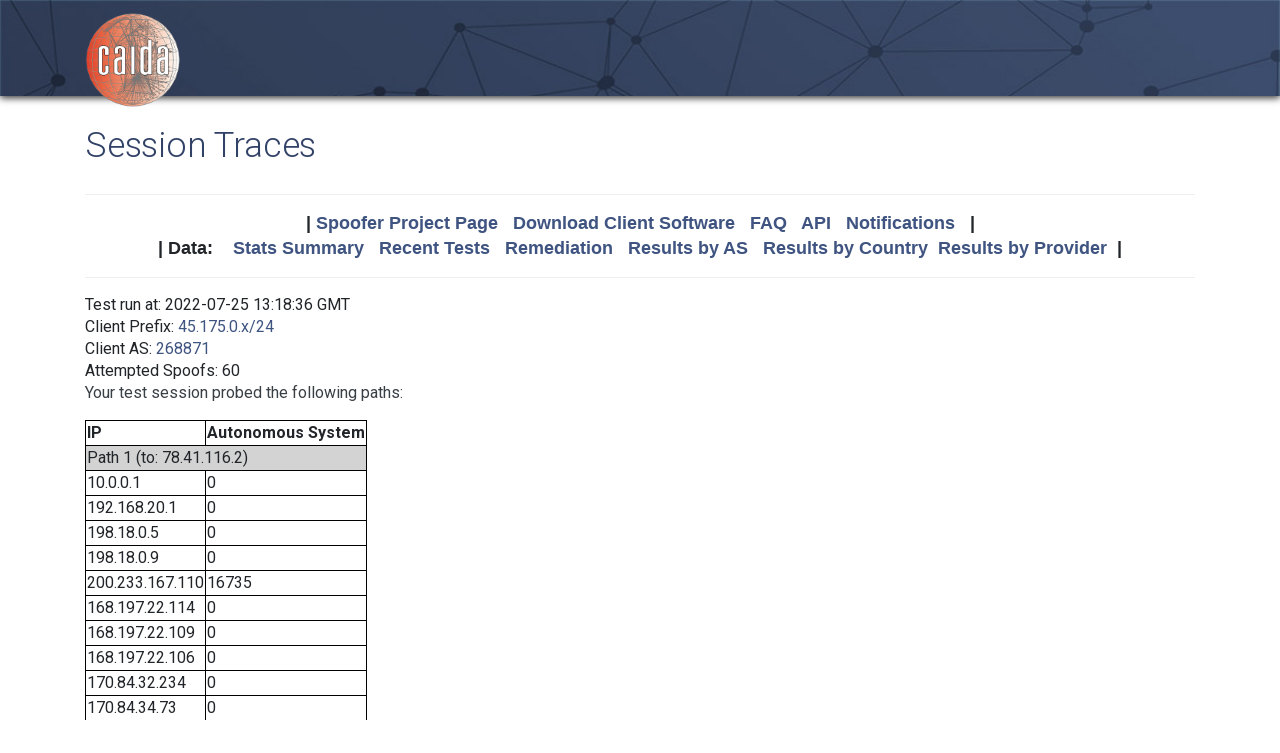

--- FILE ---
content_type: text/html; charset=UTF-8
request_url: https://spoofer.caida.org/display_traces.php?sessionid=1407052
body_size: 3162
content:
<!DOCTYPE html PUBLIC "-//W3C//DTD HTML 4.01 Transitional//EN"
   "http://www.w3.org/TR/html4/loose.dtd">
<html>
<head>
 <meta NAME='Description' CONTENT='Spoofer Project'>
 <meta NAME='Keywords' CONTENT='IP Spoofing, Source Address Validation, Spoofer, Project'>
<meta http-equiv="Content-Type" content="text/html; charset=UTF-8" />
<meta http-equiv="X-UA-Compatible" content="IE=edge" />
<title>Session Traces</title>

<link rel="icon" href="https://www.caida.org/favicon.ico">
<link rel="apple-touch-icon" sizes="180x180" href="https://www.caida.org/apple-touch-icon.png">
<link rel="icon" type="image/png" sizes="32x32" href="https://www.caida.org/favicon-32x32.png">
<link rel="icon" type="image/png" sizes="16x16" href="https://www.caida.org/favicon-16x16.png">
<link rel="manifest" href="https://www.caida.org/site.webmanifest">
<link rel="mask-icon" href="https://www.caida.org/safari-pinned-tab.svg" color="#e37d35">
<meta name="msapplication-TileColor" content="#2b5797">
<meta name="theme-color" content="#ffffff">

<link rel="stylesheet" href="https://stackpath.bootstrapcdn.com/bootstrap/4.5.2/css/bootstrap.min.css" integrity="sha384-JcKb8q3iqJ61gNV9KGb8thSsNjpSL0n8PARn9HuZOnIxN0hoP+VmmDGMN5t9UJ0Z" crossorigin="anonymous">

<script src="https://code.jquery.com/jquery-3.5.1.min.js" integrity="sha256-9/aliU8dGd2tb6OSsuzixeV4y/faTqgFtohetphbbj0=" crossorigin="anonymous"></script>
<script src="https://cdn.jsdelivr.net/npm/popper.js@1.16.1/dist/umd/popper.min.js" integrity="sha384-9/reFTGAW83EW2RDu2S0VKaIzap3H66lZH81PoYlFhbGU+6BZp6G7niu735Sk7lN" crossorigin="anonymous"></script>
<script src="https://stackpath.bootstrapcdn.com/bootstrap/4.5.2/js/bootstrap.min.js" integrity="sha384-B4gt1jrGC7Jh4AgTPSdUtOBvfO8shuf57BaghqFfPlYxofvL8/KUEfYiJOMMV+rV" crossorigin="anonymous"></script>
  
<link href="https://www.caida.org/css/htmlwrapper-print.min.css" media="print" type="text/css" rel="stylesheet">
<link rel="stylesheet" href="https://www.caida.org/css/htmlwrapper.min.css">

<style media="screen, projection" type="text/css">

    /*-- begin stylesheet --*/
    /*-- end stylesheet --*/
</style>
<script type="text/javascript" src="jquery.tablesorter.min.js"></script>
<link href="spoofer.css" type="text/css" rel="stylesheet">
    <!-- begin javascript -->
    <!-- end javascript -->

    <!-- begin head -->
    <!-- end head -->

</head>
<body class='page page-default-list'>
  <div class="wrapper">
    <header>
      <div class='header'>
        <div class="container">
          <div class="logo">
            <a href="https://www.caida.org/"><img alt="Logo" src="https://www.caida.org/images/caida.png" title="CAIDA - Center for Applied Internet Data Analysis" /></a>
          </div>
          <div class="logo-mobile">
            <a href="https://www.caida.org/"><img alt="Logo" src="https://www.caida.org/images/caida_mobile.png" title="CAIDA - Center for Applied Internet Data Analysis" /></a>
          </div>
        </div>
      </div>
    </header>
    <div class="container pt-2 pt-md-3 pb-3 pb-md-6" data-id="elsecontainer">
      <h1 class="title">
        Session Traces      </h1>
      <div class="hrwrap">
  <!-- begin summarybox -->
  <div align="center">
  <font size="+1" face="Helvetica,Arial,sans-serif">
  <b>
  |
  <a href="https://www.caida.org/projects/spoofer/">Spoofer Project Page</a> &nbsp;
  <a href="https://www.caida.org/projects/spoofer/#software">Download Client Software</a> &nbsp;
  <a href="https://www.caida.org/projects/spoofer/faq.xml">FAQ</a> &nbsp;
  <a href="https://www.caida.org/projects/spoofer/data-api.xml">API</a> &nbsp;
  <a href="https://spoofer.caida.org/register.php">Notifications</a> &nbsp;
  |
  </b>
  </font>
  </div>
  <div align="center">
  <font face="Helvetica,Arial,sans-serif" size="+1">
  <b>
  |
  Data:&nbsp;&nbsp;&nbsp;
  <a href="http://spoofer.caida.org/summary.php">Stats&nbsp;Summary</a> &nbsp;
  <a href="http://spoofer.caida.org/recent_tests.php">Recent&nbsp;Tests</a> &nbsp;
  <a href="http://spoofer.caida.org/remedy.php">Remediation</a> &nbsp;
  <a href="http://spoofer.caida.org/as_stats.php">Results&nbsp;by&nbsp;AS</a> &nbsp;
  <a href="http://spoofer.caida.org/country_stats.php">Results&nbsp;by&nbsp;Country</a>&nbsp;
  <a href="http://spoofer.caida.org/provider.php">Results&nbsp;by&nbsp;Provider</a>&nbsp;
  |
  </b></font>
</div>





  <!-- end summarybox -->
        <div style="clear: both"></div>
      </div>
  <!-- begin content -->







<blockquote>

Test run at: 2022-07-25 13:18:36 GMT<br>
Client Prefix: <a href='recent_tests.php?subnet_include=45.175.0.x/24'>45.175.0.x/24</a><br>
Client AS: <a href='recent_tests.php?as_include=268871'>268871</a><br>
Attempted Spoofs: 60<br>
<p>Your test session probed the following paths:<p>
<blockquote><table border=1>
<tr><th>IP<th>Autonomous System
<tr><td bgcolor="lightgrey" colspan=2>Path 1 (to: 78.41.116.2)
<tr><td>10.0.0.1<td>0
<tr><td>192.168.20.1<td>0
<tr><td>198.18.0.5<td>0
<tr><td>198.18.0.9<td>0
<tr><td>200.233.167.110<td>16735
<tr><td>168.197.22.114<td>0
<tr><td>168.197.22.109<td>0
<tr><td>168.197.22.106<td>0
<tr><td>170.84.32.234<td>0
<tr><td>170.84.34.73<td>0
<tr><td>189.125.15.213<td>3549
<tr><td>4.69.167.78<td>3356
<tr><td>212.133.7.162<td>3356
<tr><td>* * *<td>0
<tr><td>78.41.115.30<td>35492
<tr><td>78.41.115.114<td>35492
<tr><td>78.41.116.2<td>35492
<tr><td bgcolor="lightgrey" colspan=2>Path 2 (to: 128.223.157.13)
<tr><td>10.0.0.1<td>0
<tr><td>192.168.20.1<td>0
<tr><td>198.18.0.5<td>0
<tr><td>198.18.0.9<td>0
<tr><td>200.233.167.110<td>16735
<tr><td>168.197.22.114<td>0
<tr><td>168.197.22.109<td>0
<tr><td>168.197.22.106<td>0
<tr><td>170.84.32.234<td>0
<tr><td>170.84.34.73<td>0
<tr><td>189.125.15.213<td>3549
<tr><td>4.69.219.65<td>3356
<tr><td>4.15.122.46<td>3356
<tr><td>137.164.3.103<td>2152
<tr><td>207.98.126.2<td>3701
<tr><td>207.98.119.185<td>3701
<tr><td>* * *<td>0
<tr><td>128.223.157.2<td>3582
<tr><td>128.223.157.13<td>3582
<tr><td bgcolor="lightgrey" colspan=2>Path 3 (to: 128.232.97.9)
<tr><td>10.0.0.1<td>0
<tr><td>192.168.20.1<td>0
<tr><td>198.18.0.5<td>0
<tr><td>198.18.0.9<td>0
<tr><td>200.233.167.110<td>16735
<tr><td>168.197.22.114<td>0
<tr><td>168.197.22.109<td>0
<tr><td>168.197.22.106<td>0
<tr><td>170.84.32.234<td>0
<tr><td>170.84.34.73<td>0
<tr><td>189.125.15.213<td>3549
<tr><td>* * *<td>0
<tr><td>212.187.216.238<td>3356
<tr><td>146.97.35.193<td>786
<tr><td>146.97.33.62<td>786
<tr><td>146.97.33.29<td>786
<tr><td>146.97.35.246<td>786
<tr><td>146.97.41.38<td>786
<tr><td>131.111.6.82<td>786
<tr><td>131.111.6.181<td>786
<tr><td>131.111.6.114<td>786
<tr><td>193.60.89.2<td>786
<tr><td>128.232.97.9<td>786
<tr><td bgcolor="lightgrey" colspan=2>Path 4 (to: 130.206.158.142)
<tr><td>10.0.0.1<td>0
<tr><td>192.168.20.1<td>0
<tr><td>198.18.0.5<td>0
<tr><td>198.18.0.9<td>0
<tr><td>200.233.167.110<td>16735
<tr><td>168.197.22.114<td>0
<tr><td>168.197.22.109<td>0
<tr><td>168.197.22.106<td>0
<tr><td>170.84.32.234<td>0
<tr><td>170.84.34.73<td>0
<tr><td>189.125.15.213<td>3549
<tr><td>4.69.140.2<td>3356
<tr><td>213.242.114.122<td>3356
<tr><td>130.206.245.2<td>766
<tr><td>130.206.245.93<td>766
<tr><td>130.206.195.2<td>766
<tr><td>130.206.158.2<td>766
<tr><td>130.206.158.50<td>766
<tr><td>130.206.158.142<td>766
<tr><td bgcolor="lightgrey" colspan=2>Path 5 (to: 139.18.11.241)
<tr><td>10.0.0.1<td>0
<tr><td>192.168.20.1<td>0
<tr><td>198.18.0.5<td>0
<tr><td>198.18.0.9<td>0
<tr><td>200.233.167.110<td>16735
<tr><td>168.197.22.114<td>0
<tr><td>168.197.22.109<td>0
<tr><td>168.197.22.106<td>0
<tr><td>170.84.32.234<td>0
<tr><td>170.84.34.73<td>0
<tr><td>189.125.15.213<td>3549
<tr><td>4.69.167.114<td>3356
<tr><td>62.67.67.154<td>3356
<tr><td>188.1.144.221<td>680
<tr><td>188.1.146.210<td>680
<tr><td>188.1.50.10<td>680
<tr><td>141.57.252.229<td>680
<tr><td>139.18.122.81<td>680
<tr><td>139.18.11.241<td>680
<tr><td bgcolor="lightgrey" colspan=2>Path 6 (to: 192.42.115.98)
<tr><td>10.0.0.1<td>0
<tr><td>192.168.20.1<td>0
<tr><td>198.18.0.5<td>0
<tr><td>198.18.0.9<td>0
<tr><td>200.233.167.110<td>16735
<tr><td>168.197.22.114<td>0
<tr><td>168.197.22.109<td>0
<tr><td>168.197.22.106<td>0
<tr><td>170.84.32.234<td>0
<tr><td>170.84.34.73<td>0
<tr><td>170.84.34.74<td>0
<tr><td>168.197.23.193<td>0
<tr><td>168.197.23.177<td>0
<tr><td>206.126.236.230<td>0
<tr><td>109.105.97.142<td>2603
<tr><td>109.105.97.65<td>2603
<tr><td>109.105.98.34<td>2603
<tr><td>145.145.176.144<td>1103
<tr><td>145.145.176.41<td>1103
<tr><td>145.145.17.88<td>1103
<tr><td>145.145.17.89<td>1103
<tr><td>192.42.115.98<td>1103
<tr><td bgcolor="lightgrey" colspan=2>Path 7 (to: 192.107.171.130)
<tr><td>10.0.0.1<td>0
<tr><td>192.168.20.1<td>0
<tr><td>198.18.0.5<td>0
<tr><td>198.18.0.9<td>0
<tr><td>200.233.167.110<td>16735
<tr><td>168.197.22.114<td>0
<tr><td>168.197.22.109<td>0
<tr><td>168.197.22.106<td>0
<tr><td>170.84.32.234<td>0
<tr><td>170.84.34.73<td>0
<tr><td>189.125.15.213<td>3549
<tr><td>* * *<td>0
<tr><td>4.53.158.194<td>3356
<tr><td>210.7.33.244<td>38022
<tr><td>210.7.33.246<td>38022
<tr><td>210.7.33.242<td>38022
<tr><td>210.7.39.9<td>38022
<tr><td>210.7.39.10<td>38022
<tr><td>130.217.2.4<td>16509
<tr><td>130.217.2.60<td>16509
<tr><td>192.107.171.130<td>681
<tr><td bgcolor="lightgrey" colspan=2>Path 8 (to: 192.172.226.242)
<tr><td>10.0.0.1<td>0
<tr><td>192.168.20.1<td>0
<tr><td>198.18.0.5<td>0
<tr><td>198.18.0.9<td>0
<tr><td>200.233.167.110<td>16735
<tr><td>168.197.22.114<td>0
<tr><td>168.197.22.109<td>0
<tr><td>168.197.22.106<td>0
<tr><td>170.84.32.234<td>0
<tr><td>170.84.34.73<td>0
<tr><td>189.125.15.213<td>3549
<tr><td>* * *<td>0
<tr><td>4.35.156.66<td>3356
<tr><td>137.164.11.71<td>2152
<tr><td>137.164.11.83<td>2152
<tr><td>137.164.11.85<td>2152
<tr><td>137.164.23.43<td>2152
<tr><td>192.12.207.46<td>195
<tr><td>192.172.226.242<td>1909
<tr><td bgcolor="lightgrey" colspan=2>Path 9 (to: 192.172.226.247)
<tr><td>10.0.0.1<td>0
<tr><td>192.168.20.1<td>0
<tr><td>198.18.0.5<td>0
<tr><td>198.18.0.9<td>0
<tr><td>200.233.167.110<td>16735
<tr><td>168.197.22.114<td>0
<tr><td>168.197.22.109<td>0
<tr><td>168.197.22.106<td>0
<tr><td>170.84.32.234<td>0
<tr><td>170.84.34.73<td>0
<tr><td>189.125.15.213<td>3549
<tr><td>* * *<td>0
<tr><td>4.35.156.66<td>3356
<tr><td>137.164.11.71<td>2152
<tr><td>* * *<td>0
<tr><td>137.164.11.85<td>2152
<tr><td>137.164.23.43<td>2152
<tr><td>192.12.207.46<td>195
<tr><td>192.172.226.247<td>1909
<tr><td bgcolor="lightgrey" colspan=2>Path 10 (to: 193.1.33.5)
<tr><td>10.0.0.1<td>0
<tr><td>192.168.20.1<td>0
<tr><td>198.18.0.5<td>0
<tr><td>198.18.0.9<td>0
<tr><td>200.233.167.110<td>16735
<tr><td>168.197.22.114<td>0
<tr><td>168.197.22.109<td>0
<tr><td>168.197.22.106<td>0
<tr><td>170.84.32.234<td>0
<tr><td>170.84.34.73<td>0
<tr><td>189.125.15.213<td>3549
<tr><td>* * *<td>0
<tr><td>212.73.251.82<td>3356
<tr><td>87.44.53.61<td>1213
<tr><td>87.44.53.58<td>1213
<tr><td>87.44.56.178<td>1213
<tr><td>193.1.33.5<td>1213
<tr><td bgcolor="lightgrey" colspan=2>Path 11 (to: 203.181.248.51)
<tr><td>10.0.0.1<td>0
<tr><td>192.168.20.1<td>0
<tr><td>198.18.0.5<td>0
<tr><td>198.18.0.9<td>0
<tr><td>200.233.167.110<td>16735
<tr><td>168.197.22.114<td>0
<tr><td>168.197.22.109<td>0
<tr><td>168.197.22.106<td>0
<tr><td>170.84.32.234<td>0
<tr><td>170.84.34.73<td>0
<tr><td>170.84.34.74<td>0
<tr><td>168.197.23.193<td>0
<tr><td>168.197.23.177<td>0
<tr><td>206.126.236.23<td>0
<tr><td>58.138.81.229<td>2497
<tr><td>58.138.88.233<td>2497
<tr><td>58.138.114.218<td>2497
<tr><td>202.232.6.18<td>2497
<tr><td>150.99.21.20<td>2907
<tr><td>150.99.21.53<td>2907
<tr><td>203.181.249.82<td>7660
<tr><td>203.181.249.100<td>7660
<tr><td>203.181.248.51<td>7660
<tr><td bgcolor="lightgrey" colspan=2>Path 12 (to: 204.235.64.14)
<tr><td>10.0.0.1<td>0
<tr><td>192.168.20.1<td>0
<tr><td>198.18.0.5<td>0
<tr><td>198.18.0.9<td>0
<tr><td>200.233.167.110<td>16735
<tr><td>168.197.22.114<td>0
<tr><td>168.197.22.109<td>0
<tr><td>168.197.22.106<td>0
<tr><td>170.84.32.234<td>0
<tr><td>170.84.34.73<td>0
<tr><td>189.125.15.213<td>3549
<tr><td>* * *<td>0
<tr><td>4.68.110.146<td>3356
<tr><td>67.14.28.134<td>209
<tr><td>63.148.64.222<td>209
<tr><td>* * *<td>0
<tr><td>* * *<td>0
<tr><td>* * *<td>0
<tr><td>* * *<td>0
<tr><td>* * *<td>0
</table></blockquote>
  <!-- end content -->
    </div> <!-- end of content container id=elsecontainer-->
</div><!-- end wrapper -->
    <div class="text-center">
      <div class="d-flex justify-content-center text-muted">
      <small class="mx-3">
        <div class="ml-2">
        <i class="fa fa-edit"></i> 
        <strong>Last Modified</strong> 
        <script type="text/javascript">
        <!--
        document.write(document.lastModified);
        //-->
        </script>
        </div>
      </small>
      </div>
    </div>
    <footer>
      <div class="sub-footer">
        <div class="container">
          <div class="row">
            <div class="col-2" id="userpreferences">   
            </div>
            <div class="col-8">
              <div class="sub-footer-inner">
                <ul>
                  <li>Center&nbsp;for Applied Internet&nbsp;Data&nbsp;Analysis based at the <a href="https://www.sdsc.edu/">University&nbsp;of&nbsp;California's San&nbsp;Diego&nbsp;Supercomputer&nbsp;Center</a></li>
                </ul>          
              </div>
            </div>
            <div class="col-2">
              <div class="sub-footer-inner">
                <a href="https://www.caida.org/about/legal/privacy/">Privacy</a>
              </div>
            </div>
          </div>
        </div>
      </div>
    </footer>
  </div>
</body>
</html>
